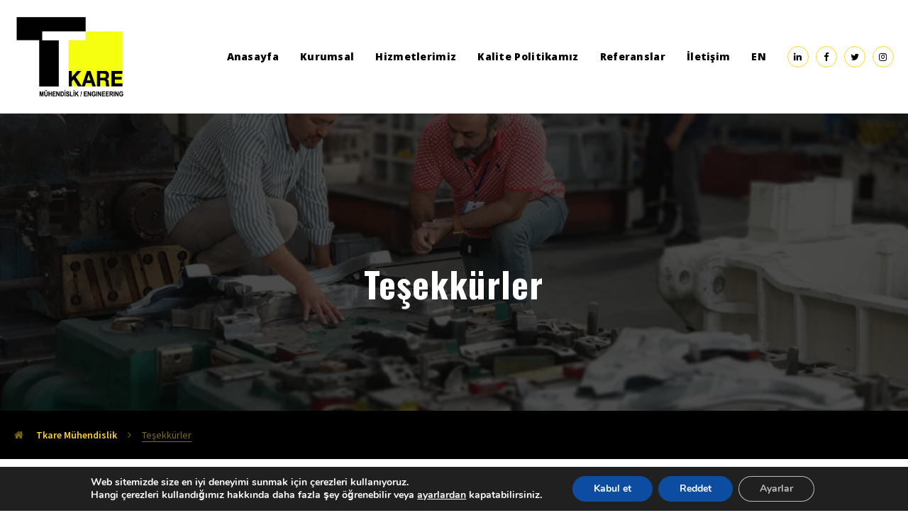

--- FILE ---
content_type: text/html; charset=UTF-8
request_url: https://tkare.com/tesekkurler/
body_size: 18186
content:
<!DOCTYPE html>
<html lang="tr-TR" class="no-js no-svg">
<head>
<meta charset="UTF-8">
<meta name="viewport" content="width=device-width, initial-scale=1, user-scalable=no, maximum-scale=1.0">
<meta name="facebook-domain-verification" content="vz2csqgeuw70wx59kwdzbruln0ztbl" />
<link rel="profile" href="https://gmpg.org/xfn/11">
<title>Teşekkürler | Tkare Mühendislik</title>
<meta name='robots' content='max-image-preview:large' />
<script type='application/javascript'  id='pys-version-script'>console.log('PixelYourSite Free version 9.7.2');</script>
<link rel='dns-prefetch' href='//fonts.googleapis.com' />
<link rel='dns-prefetch' href='//s.w.org' />
<link rel="alternate" type="application/rss+xml" title="Tkare Mühendislik &raquo; beslemesi" href="https://tkare.com/feed/" />
<link rel="alternate" type="application/rss+xml" title="Tkare Mühendislik &raquo; yorum beslemesi" href="https://tkare.com/comments/feed/" />
<link rel='stylesheet' id='contact-form-7-css'  href='https://tkare.com/wp-content/plugins/contact-form-7/includes/css/styles.css' type='text/css' media='all' />
<link rel='stylesheet' id='rs-plugin-settings-css'  href='https://tkare.com/wp-content/plugins/revslider/public/assets/css/rs6.css' type='text/css' media='all' />
<style id='rs-plugin-settings-inline-css' type='text/css'>
#rs-demo-id {}
</style>
<link rel='stylesheet' id='simple-image-popup-css'  href='https://tkare.com/wp-content/plugins/simple-image-popup//css/simple-image-popup.css' type='text/css' media='all' />
<link rel='stylesheet' id='wpcf7-redirect-script-frontend-css'  href='https://tkare.com/wp-content/plugins/wpcf7-redirect/build/css/wpcf7-redirect-frontend.min.css' type='text/css' media='all' />
<link rel='stylesheet' id='piwo-main-stylesheet-css'  href='https://tkare.com/wp-content/themes/piwo/assets/css/app.css' type='text/css' media='all' />
<style id='piwo-main-stylesheet-inline-css' type='text/css'>
.vc_custom_1601714797141{margin-bottom: 0px !important;border-top-width: 1px !important;border-top-color: #ffff01 !important;border-top-style: solid !important;}.vc_custom_1595678436971{border-top-width: 1px !important;padding-top: 20px !important;border-top-color: #000000 !important;border-top-style: solid !important;}
.btn.btn-solid.btn-dark { background: #000000; } .btn.btn-underline.btn-dark, .btn.btn-outline.btn-dark { color: #000000} .btn.btn-solid.btn-dark { color: #fff} .btn.btn-solid.btn-dark:after { background: #ffd425} .btn.btn-underline:after { border-color: #ffd425} .btn.btn-underline:hover .btn-text { color: #ffd425}.btn.btn-solid.btn-light, .woocommerce-mini-cart__buttons a.button.wc-forward { background: #fff; } .btn.btn-underline.btn-light, .btn.btn-outline.btn-light, .btn.btn-solid.btn-light:hover:before { color: #fff} .woocommerce-mini-cart__buttons a.button.wc-forward.checkout, .btn.btn-solid.btn-light, .btn.btn-solid.btn-light:hover { color: #464856} .btn.btn-solid.btn-light:after { background: #ffd425} .btn.btn-underline:after { border-color: #ffd425} .btn.btn-underline:hover .btn-text { color: #ffd425}.btn.btn-solid.btn-accent, .woocommerce-mini-cart__buttons a.button.wc-forward { background: #ffd425; } .btn.btn-underline.btn-accent, .btn.btn-outline.btn-accent { color: #ffd425} .btn.btn-solid.btn-accent, .woocommerce-mini-cart__buttons a.button.wc-forward.checkout { color: #fff} .btn.btn-solid.btn-accent:after { background: #3f3f3f} .btn.btn-underline:after { border-color: #3f3f3f} .btn.btn-underline:hover .btn-text { color: #3f3f3f}body, tfoot, thead, .wp-caption-text, cite, abbr, .nav-links .arrow .arrow-icon i, mark, input, textarea, select, .woocommerce.widget.widget_product_search button:before, .piwo-social-profiles.social-solid.color-light i, .piwo-shares.social-solid.color-light i { color: #000000} body .content p a:hover, body .text-link:hover { border-color: #000000} .vc_toggle.vc_toggle_default .vc_toggle_title .vc_toggle_icon:before, .vc_toggle.vc_toggle_default .vc_toggle_title .vc_toggle_icon:after, .vc_toggle.vc_toggle_default .vc_toggle_title .vc_toggle_icon, .piwo-blog-carousel .piwo-carousel-pagination span, .wpb_wrapper .vc_progress_bar .vc_single_bar .vc_bar, .cart-offcanvas-close:before, .cart-offcanvas-close:after, .cart-offcanvas-close > div, .cart-offcanvas .show-cart .list-product .remove-product .icon-close:before, .cart-offcanvas .show-cart .list-product .remove-product .icon-close:after, .woocommerce-order .woocommerce-notice, .team-member.team-style2 .position { background: #000000} .search-submit #zoom-icon path { fill: #000000 } .piwo-split-counter #border-circle { stroke: #000000}.blog-grid li.byline.post-cat-author:after, .wpb_wrapper .vc_progress_bar .vc_single_bar .vc_bar { background-color: #ffd425} .loader__figure, .loader__label { border-color: #ffd425 !important; color: #ffd425 !important; }body, .select2-dropdown, #add_payment_method #payment div.payment_box, .woocommerce-cart #payment div.payment_box, .woocommerce-checkout #payment div.payment_box, .cart-offcanvas .shopping-cart, .woocommerce ul.products li.product a.woocommerce-loop-product__link .loop-product-wrapper { background-color: ffffff; } .swiper-pagination-bullet { border: ffffff} #payment div.payment_box::before, #payment ul.payment_methods { border-bottom-color: ffffff !important} .woocommerce-info, .woocommerce-error, .woocommerce-message, pre, .cart-offcanvas .piwo-not-empty-cart, .cart-offcanvas .summation:after, .woocommerce .cart_totals, .woocommerce-checkout #order_review, .woocommerce-order .woocommerce-order-overview, .woocommerce-order-details table.shop_table { background: F5F5F5} .comments-area > .comment-list, .woocommerce table.shop_table td, .woocommerce form.checkout_coupon, .woocommerce form.login, .woocommerce form.register, .woocommerce #reviews #comments ol.commentlist li .comment-text, #wp-calendar tbody tr, #comments .pingback { border-color: DDDDDD} .comment-list .border-list, .comments-area > .comment-list .comment-list .comment-author-avatar:first-of-type:before, #wp-calendar thead, .select2-container--default .select2-results__option[aria-selected=true], #add_payment_method #payment, .woocommerce-cart #payment { background: DDDDDD}.scroll-up, .scroll-up i, .scroll-up > span, .scroll-up.show-arrow:hover { color: #fff; }.single-post-sidebar .widget-title:after, .shop-sidebar .widget-title:after, .single-portfolio .single-portfolio-header h2:after, .piwo-pricing-table .desc li:before, body .piwo-highlight, .portfolio-text h3.header-outline:after, .piwo-portfolio-item.text-below.hover3 .image-wrapper:after, .woocommerce-mini-cart__buttons a.button.wc-forward:after, .piwo-carousel-container .swiper-pagination-bullet-active, .piwo-split-slider-container .split-slider-btn a:after, .piwo-split-container .split-btn a:after, body .piwo-highlight.highlight-accent, .scroll-up, .piwo-carousel-pagination .swiper-pagination-bullet-active, .single-post-comments:before, .single-portfolio .single-portfolio-subtitle:after, ul.element-list-table li:before, .woocommerce-store-notice, p.demo_store, .woocommerce-info, .woocommerce-error, .woocommerce-message, .woocommerce.widget .woocommerce-mini-cart__buttons .btn:last-of-type a, .loop-product-btn .btn.btn-woo, .single-product.woocommerce .single_add_to_cart_button, .cart-offcanvas .piwo-not-empty-cart span, .cart-offcanvas .summation .btn-cart a:last-of-type, .woocommerce-cart .wc-proceed-to-checkout a.checkout-button, [type="radio"]:checked + label:after, [type="radio"]:not(:checked) + label:after, [type="checkbox"]:checked + span:before, #place_order.btn-woo, .logged-in .addresses .title a, .logged-in .woocommerce-MyAccount-content .woocommerce-address-fields .btn-woo, .logged-in .woocommerce-MyAccount-content .edit-account .btn-woo, .woocommerce-checkout form.woocommerce-form-login .form-row:not(.form-row-first):not(.form-row-last) .btn.btn-woo, .woocommerce-ResetPassword .btn.btn-woo, .woocommerce-account:not(.logged-in) .btn.btn-woo, .loop-product-btn .btn.btn-woo, #wp-calendar tbody td a, li.byline.post-cat-author:after, .vc-bg-lines > div:first-child:before, .vc-bg-lines > div:last-child:before, .vc-bg-lines > div:first-child:after, .vc-bg-lines > div:last-child:after, body.piwo-nav-left .fixed-cart { background: #ffd425; } .piwo-pricing-table .price, .piwo-hover-text:hover, .widget_archive li a:hover, .widget_categories li a:hover, body .dropcap.dropcap-accent, .piwo-split-counter .border-counter:before, .piwo-split-counter .border-counter:after, .single-post-sidebar .widget_recent_entries li:hover a, .single-post-sidebar .widget_rss li:hover a, .single-post-sidebar .widget_pages li:hover a, .shop-sidebar .widget_recent_entries li:hover a, .shop-sidebar .widget_rss li:hover a, .shop-sidebar .widget_pages li:hover a, .single-post-sidebar .widget_recent_comments li a:hover, .shop-sidebar .widget_recent_comments li a:hover, body .content p a:hover, body .text-link:hover, body .wpb_text_column p a:hover, body .team-member .desc p a:hover, body .attr-content p a:hover, body .piwo-nav-footer > .item-footer-wrapper a:hover, .woocommerce-MyAccount-navigation li.is-active, mark, .woocommerce .star-rating, .woocommerce span.onsale, .logged-in .woocommerce-MyAccount-navigation li.is-active, #wp-calendar tbody #today, .piwo-heading .heading-intro-text, .cart-offcanvas .piwo-empty-cart .empty-cart-link { color: #ffd425 } .piwo-hover-text:before, .piwo-hover-text:after, .woocommerce .woocommerce-pagination .page-numbers li:hover, .wpb-js-composer .vc_tta.vc_general .vc_tta-panel, body .content p a:after, body .text-link:after, body .wpb_text_column p a:after, body .team-member .desc p a:after, body .attr-content p a:after, .blog:not(.blog-grid) .sticky-post .post-meta:before, .blog-grid .sticky-post:before, .woocommerce.widget .woocommerce-mini-cart__buttons .btn:last-of-type a, [type="radio"]:checked + label:before, [type="checkbox"]:checked + span:before { border-color: #ffd425} .woocommerce .widget-area .cat-item a:before, .woocommerce .widget-area .cat-item a:after, .woocommerce .widget-area .wc-layered-nav-term a:before, .woocommerce .widget-area .wc-layered-nav-term a:after, .widget_nav_menu li a:after, .widget_meta a:after, .piwo-nav-footer > .item-footer-wrapper a:after, #wp-calendar thead { border-bottom-color: #ffd425 !important} body blockquote:before { content: url('[data-uri]') !important } .piwo-nav .dropdown > li > a:after, .piwo-nav .dropdown > li > a:before, .piwo-nav .dropdown > li.current-menu-item > a:after, .piwo-nav .dropdown > li.current-menu-item > a:before, .piwo-experimental .swiper-slide:first-of-type.swiper-slide-active .swiper-slide-inner:before, .piwo-experimental .swiper-slide:last-of-type.swiper-slide-active .swiper-slide-inner:before, .experimental2-wrapper > div .inner:before, .blog-list .post-header .post-images:before, .blog-list .post-header .piwo-post-video:before, .single-post .post-images:before {border-color: #ffd425} .icon-cart:hover path { fill: #ffd425 !important}.woocommerce .widget_price_filter .ui-slider .ui-slider-range, .woocommerce .widget_price_filter .ui-slider .ui-slider-handle { background: #000000; }.piwo-nav:not(.fixed-nav) .menu-item-has-children .sub-menu, body.piwo-nav-left .piwo-left-inner .sub-menu, .piwo-nav .menu-item-object-piwo_mega_menu .sub-menu { background: #fff; } .piwo-nav:not(.fixed-nav) .nav-items .menu-item .sub-menu li a, body.piwo-nav-left .piwo-left-inner .sub-menu, .piwo-nav .menu-item-object-piwo_mega_menu .sub-menu, .piwo-nav:not(.fixed-nav) .nav-additional .sub-menu a { color: #000000 !important; } .nav-dark-text .menu-item-has-children .sub-menu { border-color: #000000 !important; } .piwo-nav:not(.fixed-nav) .nav-items a, .piwo-nav:not(.fixed-nav) .nav-additional a, .nav-logo h1, body .logo h1, .piwo-left-inner, .piwo-nav .additional-bar, .piwo-nav:not(.fixed-nav) .fa-search { color: #000000; } .piwo-nav:not(.fixed-nav) .icon-cart path, .piwo-left-inner .icon-cart path { fill: #000000; } .piwo-nav:not(.fixed-nav) .piwo-nav-burger span { background: #000000} .additional-bar { border-bottom-color: rgba(0,0,0,0);}.piwo-nav-overlay { color: #333} .piwo-nav-overlay .piwo-overlay { background: #fff; }.piwo-nav .nav, .piwo-left-inner { height: 160px; } .nav-solid.nav-top ~ .page-wrapper, .piwo-fullscreen-links-inner { padding-top: 160px; } .piwo-nav:not(.fixed-nav) .nav > div.logo .static-logo img { padding: 20px 0; } .piwo-nav.fixed-nav .nav > div.logo .static-logo img { padding: 20px 0; }.team-member.team-style1.team-img-top .team-info { padding: 20px 0px; } .sola-cek img{ margin-left:-25px; } .scroll-up, .scroll-up i, .scroll-up > span, .scroll-up.show-arrow:hover { color: #000; } .piwo-menu .open-dropdown { position: absolute; right: 0; background: #ffe500; height: 40px; width: 40px; top: 50%; line-height: 40px; -webkit-transform: translateY(-50%); transform: translateY(-50%); text-align: center; font-weight: 900; font-size: 24px; color: rgba(0, 0, 0, 0.8); } .nav-social-profiles li.profile a { display: inline-block; width: 30px; text-align: center; position: relative; font-size: 13px; height: 30px; border-radius: 50%; -webkit-transition: background .3s; transition: background .3s; border: 1px solid #ffd425; } .bg-lines-separator { color: #ffff01!important; } /* width */ ::-webkit-scrollbar { width: 8px; } /* Track */ ::-webkit-scrollbar-track { box-shadow: inset 1px 1px 1px yellow; border-radius: 2px; } /* Handle */ ::-webkit-scrollbar-thumb { background: #ffd425; border-radius: 10px; } body.piwo-nav-left .piwo-left-inner .desktop-menu li { padding: 3px 40px; } .page-id-6638 .piwo-load-more-wrapper { display: none; } .piwo-nav .additional-bar.left .additional-bar-inner li{list-style-type:none; display:inline-block; font-weight:400;} .single-portfolio-header h4{ color:#c10e0e;} .portfolio-text li a {display:none;} @media only screen and (max-width: 600px) { .piwo-nav .additional-bar .additional-bar-inner span{ font-size:18px; margin:0; padding:5px 0 0 15px; border-bottom:none !important;} } /* Tooltip container */ .tooltip { position: relative; display: inline-block; border-bottom: 1px solid black; /* If you want dots under the hoverable text */ } /* Tooltip text */ .tooltip .tooltiptext { visibility: hidden; width: 170px; background-color: #555; color: #fff; text-align: center; padding: 5px 5px; border-radius: 6px; /* Position the tooltip text */ position: absolute; z-index: 1; bottom: 125%; left: 50%; margin-left: -60px; /* Fade in tooltip */ opacity: 0; transition: opacity 0.3s; } /* Tooltip arrow */ .tooltip .tooltiptext::after { content: ""; position: absolute; top: 100%; left: 50%; margin-left: -5px; border-width: 5px; border-style: solid; border-color: #555 transparent transparent transparent; } /* Show the tooltip text when you mouse over the tooltip container */ .tooltip:hover .tooltiptext { visibility: visible; opacity: 1; } .post-author{display:none;} .intro-post-cat-tags{display:none !important;} .form-style div.wpcf7-mail-sent-ok { background: #00000069; } .prev-next-portfolio{display:none;} .blog-carousel .swiper-slide{background:#fff;} .post-meta .post-cat-meta li:last-of-type{display:none;} .wpb_revslider_element{margin-bottom:0 !important;} .piwo-portfolio-carousel.swiper-container .piwo-portfolio-item.text-on-hover.hover1 .portfolio-text{left:0; top: 0; right:0; bottom: 0; border: 1px solid; color: inherit;} .single-portfolio .single-gallery-attributes .attr-wrapper{display:none;} #cookie-law-info-bar{font-size: 9px !important;} .transition-overlay { position: fixed; top: 0; left: 0; right: 0; bottom: 0; background: rgba(255,255,1,0); z-index: 99999; } .piwo-nav-overlay .piwo-menu-content .menu li .link-wrapper { padding: 5px 50px 5px 0; } .piwo-nav .menu-item-has-children .sub-menu, .piwo-nav .menu-item-object-piwo_mega_menu .sub-menu { top: 80%; } .parallax-header-decoration { display: none; } .wpb_image_grid .wpb_image_grid_ul img { margin-right: 15px; margin-bottom:15px; } .piwo-nav .dropdown > li > a:after { border-bottom: 5px solid #ffd425; transform-origin: top; } .piwo-input input.wpcf7-not-valid, .piwo-input textarea.wpcf7-not-valid { border-bottom-color: #ea0e41 !important; } .wpcf7-form-control .wpcf7-quiz wpcf7-not-valid{ border-bottom-color: #ea0e41 !important; } #tarihce > .vc-bg-lines > div:nth-child(3) { color: #ffd425 !important; } .history h4 {font-size:20px;}
</style>
<link rel='stylesheet' id='js_composer_front-css'  href='https://tkare.com/wp-content/plugins/js_composer/assets/css/js_composer.min.css' type='text/css' media='all' />
<link rel='stylesheet' id='piwo-google-fonts-css'  href='//fonts.googleapis.com/css?family=Source+Sans+Pro:400%2C200%2C300%2C400%2C600%2C700%2C900%7COswald:700%7COpen+Sans:800%2C400%2C700%2C800&#038;subset=latin' type='text/css' media='all' />
<style id='piwo-google-fonts-inline-css' type='text/css'>
body, .piwo-fullscreen-links-list li .subtitle, .woocommerce table.shop_table th, .woocommerce .woocommerce-cart-form .coupon #coupon_code, .woocommerce table.shop_table td:not(.product-name), .woocommerce label{font-family:'Source Sans Pro',Arial, Helvetica, sans-serif;font-weight:400;font-style:normal;letter-spacing:0px;}h1,h2,h3,h4,h5,h6,.h1,.h2,.h3,.h4,.h5,.h6,.piwo-header,.woocommerce ul.products li.product .price, .woocommerce .button, .woocommerce .product-title, .woocommerce .product-name, .woocommerce .amount, .piwo-fullscreen-links-list .title, .btn, .woocommerce ul.cart_list li a, .woocommerce ul.product_list_widget li a, .piwo-counter .counter, .piwo_countdown-div, .piwo-process-box .bg-number, .piwo-heading .heading-intro-text, .subheading, .parallax-header-decoration{font-family:'Oswald',Arial, Helvetica, sans-serif;font-weight:700;font-style:normal;letter-spacing:1px;}.mobile-nav-overlay .mobile-menu-content,.piwo-nav a, .fixed-nav a, .additional-bar, .piwo-left-inner .nav{font-family:'Open Sans',Arial, Helvetica, sans-serif;font-weight:800;font-style:normal;letter-spacing:0.3px;}
</style>
<link rel='stylesheet' id='moove_gdpr_frontend-css'  href='https://tkare.com/wp-content/plugins/gdpr-cookie-compliance/dist/styles/gdpr-main.css' type='text/css' media='all' />
<style id='moove_gdpr_frontend-inline-css' type='text/css'>
#moove_gdpr_cookie_modal,#moove_gdpr_cookie_info_bar,.gdpr_cookie_settings_shortcode_content{font-family:Nunito,sans-serif}#moove_gdpr_save_popup_settings_button{background-color:#373737;color:#fff}#moove_gdpr_save_popup_settings_button:hover{background-color:#000}#moove_gdpr_cookie_info_bar .moove-gdpr-info-bar-container .moove-gdpr-info-bar-content a.mgbutton,#moove_gdpr_cookie_info_bar .moove-gdpr-info-bar-container .moove-gdpr-info-bar-content button.mgbutton{background-color:#0C4DA2}#moove_gdpr_cookie_modal .moove-gdpr-modal-content .moove-gdpr-modal-footer-content .moove-gdpr-button-holder a.mgbutton,#moove_gdpr_cookie_modal .moove-gdpr-modal-content .moove-gdpr-modal-footer-content .moove-gdpr-button-holder button.mgbutton,.gdpr_cookie_settings_shortcode_content .gdpr-shr-button.button-green{background-color:#0C4DA2;border-color:#0C4DA2}#moove_gdpr_cookie_modal .moove-gdpr-modal-content .moove-gdpr-modal-footer-content .moove-gdpr-button-holder a.mgbutton:hover,#moove_gdpr_cookie_modal .moove-gdpr-modal-content .moove-gdpr-modal-footer-content .moove-gdpr-button-holder button.mgbutton:hover,.gdpr_cookie_settings_shortcode_content .gdpr-shr-button.button-green:hover{background-color:#fff;color:#0C4DA2}#moove_gdpr_cookie_modal .moove-gdpr-modal-content .moove-gdpr-modal-close i,#moove_gdpr_cookie_modal .moove-gdpr-modal-content .moove-gdpr-modal-close span.gdpr-icon{background-color:#0C4DA2;border:1px solid #0C4DA2}#moove_gdpr_cookie_info_bar span.change-settings-button.focus-g,#moove_gdpr_cookie_info_bar span.change-settings-button:focus,#moove_gdpr_cookie_info_bar button.change-settings-button.focus-g,#moove_gdpr_cookie_info_bar button.change-settings-button:focus{-webkit-box-shadow:0 0 1px 3px #0C4DA2;-moz-box-shadow:0 0 1px 3px #0C4DA2;box-shadow:0 0 1px 3px #0C4DA2}#moove_gdpr_cookie_modal .moove-gdpr-modal-content .moove-gdpr-modal-close i:hover,#moove_gdpr_cookie_modal .moove-gdpr-modal-content .moove-gdpr-modal-close span.gdpr-icon:hover,#moove_gdpr_cookie_info_bar span[data-href]>u.change-settings-button{color:#0C4DA2}#moove_gdpr_cookie_modal .moove-gdpr-modal-content .moove-gdpr-modal-left-content #moove-gdpr-menu li.menu-item-selected a span.gdpr-icon,#moove_gdpr_cookie_modal .moove-gdpr-modal-content .moove-gdpr-modal-left-content #moove-gdpr-menu li.menu-item-selected button span.gdpr-icon{color:inherit}#moove_gdpr_cookie_modal .moove-gdpr-modal-content .moove-gdpr-modal-left-content #moove-gdpr-menu li a span.gdpr-icon,#moove_gdpr_cookie_modal .moove-gdpr-modal-content .moove-gdpr-modal-left-content #moove-gdpr-menu li button span.gdpr-icon{color:inherit}#moove_gdpr_cookie_modal .gdpr-acc-link{line-height:0;font-size:0;color:transparent;position:absolute}#moove_gdpr_cookie_modal .moove-gdpr-modal-content .moove-gdpr-modal-close:hover i,#moove_gdpr_cookie_modal .moove-gdpr-modal-content .moove-gdpr-modal-left-content #moove-gdpr-menu li a,#moove_gdpr_cookie_modal .moove-gdpr-modal-content .moove-gdpr-modal-left-content #moove-gdpr-menu li button,#moove_gdpr_cookie_modal .moove-gdpr-modal-content .moove-gdpr-modal-left-content #moove-gdpr-menu li button i,#moove_gdpr_cookie_modal .moove-gdpr-modal-content .moove-gdpr-modal-left-content #moove-gdpr-menu li a i,#moove_gdpr_cookie_modal .moove-gdpr-modal-content .moove-gdpr-tab-main .moove-gdpr-tab-main-content a:hover,#moove_gdpr_cookie_info_bar.moove-gdpr-dark-scheme .moove-gdpr-info-bar-container .moove-gdpr-info-bar-content a.mgbutton:hover,#moove_gdpr_cookie_info_bar.moove-gdpr-dark-scheme .moove-gdpr-info-bar-container .moove-gdpr-info-bar-content button.mgbutton:hover,#moove_gdpr_cookie_info_bar.moove-gdpr-dark-scheme .moove-gdpr-info-bar-container .moove-gdpr-info-bar-content a:hover,#moove_gdpr_cookie_info_bar.moove-gdpr-dark-scheme .moove-gdpr-info-bar-container .moove-gdpr-info-bar-content button:hover,#moove_gdpr_cookie_info_bar.moove-gdpr-dark-scheme .moove-gdpr-info-bar-container .moove-gdpr-info-bar-content span.change-settings-button:hover,#moove_gdpr_cookie_info_bar.moove-gdpr-dark-scheme .moove-gdpr-info-bar-container .moove-gdpr-info-bar-content button.change-settings-button:hover,#moove_gdpr_cookie_info_bar.moove-gdpr-dark-scheme .moove-gdpr-info-bar-container .moove-gdpr-info-bar-content u.change-settings-button:hover,#moove_gdpr_cookie_info_bar span[data-href]>u.change-settings-button,#moove_gdpr_cookie_info_bar.moove-gdpr-dark-scheme .moove-gdpr-info-bar-container .moove-gdpr-info-bar-content a.mgbutton.focus-g,#moove_gdpr_cookie_info_bar.moove-gdpr-dark-scheme .moove-gdpr-info-bar-container .moove-gdpr-info-bar-content button.mgbutton.focus-g,#moove_gdpr_cookie_info_bar.moove-gdpr-dark-scheme .moove-gdpr-info-bar-container .moove-gdpr-info-bar-content a.focus-g,#moove_gdpr_cookie_info_bar.moove-gdpr-dark-scheme .moove-gdpr-info-bar-container .moove-gdpr-info-bar-content button.focus-g,#moove_gdpr_cookie_info_bar.moove-gdpr-dark-scheme .moove-gdpr-info-bar-container .moove-gdpr-info-bar-content a.mgbutton:focus,#moove_gdpr_cookie_info_bar.moove-gdpr-dark-scheme .moove-gdpr-info-bar-container .moove-gdpr-info-bar-content button.mgbutton:focus,#moove_gdpr_cookie_info_bar.moove-gdpr-dark-scheme .moove-gdpr-info-bar-container .moove-gdpr-info-bar-content a:focus,#moove_gdpr_cookie_info_bar.moove-gdpr-dark-scheme .moove-gdpr-info-bar-container .moove-gdpr-info-bar-content button:focus,#moove_gdpr_cookie_info_bar.moove-gdpr-dark-scheme .moove-gdpr-info-bar-container .moove-gdpr-info-bar-content span.change-settings-button.focus-g,span.change-settings-button:focus,button.change-settings-button.focus-g,button.change-settings-button:focus,#moove_gdpr_cookie_info_bar.moove-gdpr-dark-scheme .moove-gdpr-info-bar-container .moove-gdpr-info-bar-content u.change-settings-button.focus-g,#moove_gdpr_cookie_info_bar.moove-gdpr-dark-scheme .moove-gdpr-info-bar-container .moove-gdpr-info-bar-content u.change-settings-button:focus{color:#0C4DA2}#moove_gdpr_cookie_modal.gdpr_lightbox-hide{display:none}
</style>
<script type='text/javascript' src='https://tkare.com/wp-includes/js/jquery/jquery.min.js' id='jquery-core-js'></script>
<script type='text/javascript' src='https://tkare.com/wp-includes/js/jquery/jquery-migrate.min.js' id='jquery-migrate-js'></script>
<script type='text/javascript' src='https://tkare.com/wp-content/plugins/revslider/public/assets/js/rbtools.min.js' id='tp-tools-js'></script>
<script type='text/javascript' src='https://tkare.com/wp-content/plugins/revslider/public/assets/js/rs6.min.js' id='revmin-js'></script>
<script type='text/javascript' src='https://tkare.com/wp-content/plugins/pixelyoursite/dist/scripts/jquery.bind-first-0.2.3.min.js' id='jquery-bind-first-js'></script>
<script type='text/javascript' src='https://tkare.com/wp-content/plugins/pixelyoursite/dist/scripts/js.cookie-2.1.3.min.js' id='js-cookie-pys-js'></script>
<script type='text/javascript' id='pys-js-extra'>
/* <![CDATA[ */
var pysOptions = {"staticEvents":{"facebook":{"init_event":[{"delay":0,"type":"static","name":"PageView","pixelIds":["913473933555656"],"eventID":"f20f14eb-4f36-4fc4-ac8b-a78eae264d96","params":{"page_title":"Te\u015fekk\u00fcrler","post_type":"page","post_id":1787,"plugin":"PixelYourSite","user_role":"guest","event_url":"tkare.com\/tesekkurler\/"},"e_id":"init_event","ids":[],"hasTimeWindow":false,"timeWindow":0,"woo_order":"","edd_order":""}]}},"dynamicEvents":[],"triggerEvents":[],"triggerEventTypes":[],"facebook":{"pixelIds":["913473933555656"],"advancedMatching":[],"advancedMatchingEnabled":false,"removeMetadata":false,"contentParams":{"post_type":"page","post_id":1787,"content_name":"Te\u015fekk\u00fcrler"},"commentEventEnabled":true,"wooVariableAsSimple":false,"downloadEnabled":true,"formEventEnabled":true,"serverApiEnabled":false,"wooCRSendFromServer":false,"send_external_id":null},"ga":{"trackingIds":["G-XW085RQZZB"],"commentEventEnabled":true,"downloadEnabled":true,"formEventEnabled":true,"crossDomainEnabled":false,"crossDomainAcceptIncoming":false,"crossDomainDomains":[],"isDebugEnabled":[],"serverContainerUrls":{"G-XW085RQZZB":{"enable_server_container":"","server_container_url":"","transport_url":""}},"additionalConfig":{"G-XW085RQZZB":{"first_party_collection":true}},"disableAdvertisingFeatures":false,"disableAdvertisingPersonalization":false,"wooVariableAsSimple":true,"custom_page_view_event":false},"debug":"","siteUrl":"https:\/\/tkare.com","ajaxUrl":"https:\/\/tkare.com\/wp-admin\/admin-ajax.php","ajax_event":"b53f723dc8","enable_remove_download_url_param":"1","cookie_duration":"7","last_visit_duration":"60","enable_success_send_form":"","ajaxForServerEvent":"1","ajaxForServerStaticEvent":"1","send_external_id":"1","external_id_expire":"180","google_consent_mode":"1","gdpr":{"ajax_enabled":false,"all_disabled_by_api":false,"facebook_disabled_by_api":false,"analytics_disabled_by_api":false,"google_ads_disabled_by_api":false,"pinterest_disabled_by_api":false,"bing_disabled_by_api":false,"externalID_disabled_by_api":false,"facebook_prior_consent_enabled":true,"analytics_prior_consent_enabled":true,"google_ads_prior_consent_enabled":null,"pinterest_prior_consent_enabled":true,"bing_prior_consent_enabled":true,"cookiebot_integration_enabled":false,"cookiebot_facebook_consent_category":"marketing","cookiebot_analytics_consent_category":"statistics","cookiebot_tiktok_consent_category":"marketing","cookiebot_google_ads_consent_category":null,"cookiebot_pinterest_consent_category":"marketing","cookiebot_bing_consent_category":"marketing","consent_magic_integration_enabled":false,"real_cookie_banner_integration_enabled":false,"cookie_notice_integration_enabled":false,"cookie_law_info_integration_enabled":false,"analytics_storage":{"enabled":true,"value":"granted","filter":false},"ad_storage":{"enabled":true,"value":"granted","filter":false},"ad_user_data":{"enabled":true,"value":"granted","filter":false},"ad_personalization":{"enabled":true,"value":"granted","filter":false}},"cookie":{"disabled_all_cookie":false,"disabled_start_session_cookie":false,"disabled_advanced_form_data_cookie":false,"disabled_landing_page_cookie":false,"disabled_first_visit_cookie":false,"disabled_trafficsource_cookie":false,"disabled_utmTerms_cookie":false,"disabled_utmId_cookie":false},"tracking_analytics":{"TrafficSource":"direct","TrafficLanding":"undefined","TrafficUtms":[],"TrafficUtmsId":[]},"woo":{"enabled":false},"edd":{"enabled":false}};
/* ]]> */
</script>
<script type='text/javascript' src='https://tkare.com/wp-content/plugins/pixelyoursite/dist/scripts/public.js' id='pys-js'></script>
<link rel="https://api.w.org/" href="https://tkare.com/wp-json/" /><link rel="alternate" type="application/json" href="https://tkare.com/wp-json/wp/v2/pages/1787" /><link rel="EditURI" type="application/rsd+xml" title="RSD" href="https://tkare.com/xmlrpc.php?rsd" />
<link rel="wlwmanifest" type="application/wlwmanifest+xml" href="https://tkare.com/wp-includes/wlwmanifest.xml" /> 
<link rel='shortlink' href='https://tkare.com/?p=1787' />
<link rel="alternate" type="application/json+oembed" href="https://tkare.com/wp-json/oembed/1.0/embed?url=https%3A%2F%2Ftkare.com%2Ftesekkurler%2F" />
<link rel="alternate" type="text/xml+oembed" href="https://tkare.com/wp-json/oembed/1.0/embed?url=https%3A%2F%2Ftkare.com%2Ftesekkurler%2F&#038;format=xml" />
<!-- SEO meta tags powered by SmartCrawl https://wpmudev.com/project/smartcrawl-wordpress-seo/ -->
<link rel="canonical" href="https://tkare.com/tesekkurler/" />
<meta name="description" content="Teşekkürler, mesajınız bize ulaştı." />
<script type="application/ld+json">{"@context":"https:\/\/schema.org","@graph":[{"@type":"Organization","@id":"https:\/\/tkare.com\/#schema-publishing-organization","url":"https:\/\/tkare.com","name":"Tkare M\u00fchendislik","logo":{"@type":"ImageObject","@id":"https:\/\/tkare.com\/#schema-organization-logo","url":"https:\/\/tkare.com\/wp-content\/uploads\/2020\/08\/TKare-Logo-01.jpg","height":60,"width":60}},{"@type":"WebSite","@id":"https:\/\/tkare.com\/#schema-website","url":"https:\/\/tkare.com","name":"Tkare M\u00fchendislik","encoding":"UTF-8","potentialAction":{"@type":"SearchAction","target":"https:\/\/tkare.com\/search\/{search_term_string}\/","query-input":"required name=search_term_string"},"image":{"@type":"ImageObject","@id":"https:\/\/tkare.com\/#schema-site-logo","url":"https:\/\/tkare.com\/wp-content\/uploads\/2020\/08\/TKare-Logo-01.jpg","height":423,"width":555}},{"@type":"BreadcrumbList","@id":"https:\/\/tkare.com\/tesekkurler?page&pagename=tesekkurler\/#breadcrumb","itemListElement":[{"@type":"ListItem","position":1,"name":"Home","item":"https:\/\/tkare.com"},{"@type":"ListItem","position":2,"name":"Te\u015fekk\u00fcrler"}]},{"@type":"Person","@id":"https:\/\/tkare.com\/author\/tkareadmin\/#schema-author","name":"Tkare M\u00fchendislik","url":"https:\/\/tkare.com\/author\/tkareadmin\/"},{"@type":"WebPage","@id":"https:\/\/tkare.com\/tesekkurler\/#schema-webpage","isPartOf":{"@id":"https:\/\/tkare.com\/#schema-website"},"publisher":{"@id":"https:\/\/tkare.com\/#schema-publishing-organization"},"url":"https:\/\/tkare.com\/tesekkurler\/","hasPart":[{"@type":"SiteNavigationElement","@id":"https:\/\/tkare.com\/tesekkurler\/#schema-nav-element-897","name":"","url":"https:\/\/tkare.com\/"},{"@type":"SiteNavigationElement","@id":"https:\/\/tkare.com\/tesekkurler\/#schema-nav-element-799","name":"Kurumsal","url":"#"},{"@type":"SiteNavigationElement","@id":"https:\/\/tkare.com\/tesekkurler\/#schema-nav-element-877","name":"","url":"https:\/\/tkare.com\/sirket-profili\/"},{"@type":"SiteNavigationElement","@id":"https:\/\/tkare.com\/tesekkurler\/#schema-nav-element-2024","name":"","url":"https:\/\/tkare.com\/tarihcemiz\/"},{"@type":"SiteNavigationElement","@id":"https:\/\/tkare.com\/tesekkurler\/#schema-nav-element-2208","name":"","url":"https:\/\/tkare.com\/partnerlerimiz\/"},{"@type":"SiteNavigationElement","@id":"https:\/\/tkare.com\/tesekkurler\/#schema-nav-element-2248","name":"","url":"https:\/\/tkare.com\/banka-bilgilerimiz\/"},{"@type":"SiteNavigationElement","@id":"https:\/\/tkare.com\/tesekkurler\/#schema-nav-element-876","name":"","url":"https:\/\/tkare.com\/sirket-haberleri\/"},{"@type":"SiteNavigationElement","@id":"https:\/\/tkare.com\/tesekkurler\/#schema-nav-element-875","name":"","url":"https:\/\/tkare.com\/basinda-tkare\/"},{"@type":"SiteNavigationElement","@id":"https:\/\/tkare.com\/tesekkurler\/#schema-nav-element-879","name":"","url":"https:\/\/tkare.com\/odullerimiz\/"},{"@type":"SiteNavigationElement","@id":"https:\/\/tkare.com\/tesekkurler\/#schema-nav-element-1141","name":"\u015eirket Tan\u0131t\u0131m Sunumu","url":"https:\/\/tkare.com\/wp-content\/uploads\/2024\/04\/TKARE-TANITIM_20240402.pdf"},{"@type":"SiteNavigationElement","@id":"https:\/\/tkare.com\/tesekkurler\/#schema-nav-element-883","name":"","url":"https:\/\/tkare.com\/hizmetlerimiz\/"},{"@type":"SiteNavigationElement","@id":"https:\/\/tkare.com\/tesekkurler\/#schema-nav-element-994","name":"","url":"https:\/\/tkare.com\/t-academy\/"},{"@type":"SiteNavigationElement","@id":"https:\/\/tkare.com\/tesekkurler\/#schema-nav-element-995","name":"","url":"https:\/\/tkare.com\/danismanlik\/"},{"@type":"SiteNavigationElement","@id":"https:\/\/tkare.com\/tesekkurler\/#schema-nav-element-998","name":"","url":"https:\/\/tkare.com\/tasarim-ve-muhendislik\/"},{"@type":"SiteNavigationElement","@id":"https:\/\/tkare.com\/tesekkurler\/#schema-nav-element-884","name":"","url":"https:\/\/tkare.com\/tasarim-ve-muhendislik\/urun-tasarimi\/"},{"@type":"SiteNavigationElement","@id":"https:\/\/tkare.com\/tesekkurler\/#schema-nav-element-885","name":"","url":"https:\/\/tkare.com\/tasarim-ve-muhendislik\/fizibilite\/"},{"@type":"SiteNavigationElement","@id":"https:\/\/tkare.com\/tesekkurler\/#schema-nav-element-1058","name":"","url":"https:\/\/tkare.com\/tasarim-ve-muhendislik\/simulasyon\/"},{"@type":"SiteNavigationElement","@id":"https:\/\/tkare.com\/tesekkurler\/#schema-nav-element-887","name":"","url":"https:\/\/tkare.com\/tasarim-ve-muhendislik\/3d-proses-metot-tasarimi\/"},{"@type":"SiteNavigationElement","@id":"https:\/\/tkare.com\/tesekkurler\/#schema-nav-element-1042","name":"","url":"https:\/\/tkare.com\/tasarim-ve-muhendislik\/3d-kalip-tasarimi\/"},{"@type":"SiteNavigationElement","@id":"https:\/\/tkare.com\/tesekkurler\/#schema-nav-element-1041","name":"","url":"https:\/\/tkare.com\/tasarim-ve-muhendislik\/2d-teknik-resim\/"},{"@type":"SiteNavigationElement","@id":"https:\/\/tkare.com\/tesekkurler\/#schema-nav-element-1040","name":"","url":"https:\/\/tkare.com\/tasarim-ve-muhendislik\/kinematik-analiz\/"},{"@type":"SiteNavigationElement","@id":"https:\/\/tkare.com\/tesekkurler\/#schema-nav-element-888","name":"","url":"https:\/\/tkare.com\/tasarim-ve-muhendislik\/makina-tasarimi\/"},{"@type":"SiteNavigationElement","@id":"https:\/\/tkare.com\/tesekkurler\/#schema-nav-element-1039","name":"","url":"https:\/\/tkare.com\/tasarim-ve-muhendislik\/aparat-fikstur-tasarimi\/"},{"@type":"SiteNavigationElement","@id":"https:\/\/tkare.com\/tesekkurler\/#schema-nav-element-889","name":"","url":"https:\/\/tkare.com\/tasarim-ve-muhendislik\/tersine-muhendislik\/"},{"@type":"SiteNavigationElement","@id":"https:\/\/tkare.com\/tesekkurler\/#schema-nav-element-1038","name":"","url":"https:\/\/tkare.com\/tasarim-ve-muhendislik\/endustriyel-tasarim\/"},{"@type":"SiteNavigationElement","@id":"https:\/\/tkare.com\/tesekkurler\/#schema-nav-element-1001","name":"","url":"https:\/\/tkare.com\/proje-yonetimi\/"},{"@type":"SiteNavigationElement","@id":"https:\/\/tkare.com\/tesekkurler\/#schema-nav-element-1020","name":"","url":"https:\/\/tkare.com\/distributorlukler\/"},{"@type":"SiteNavigationElement","@id":"https:\/\/tkare.com\/tesekkurler\/#schema-nav-element-890","name":"Pam-Stamp","url":"https:\/\/tkare.com\/pam-stamp\/"},{"@type":"SiteNavigationElement","@id":"https:\/\/tkare.com\/tesekkurler\/#schema-nav-element-891","name":"Expressus","url":"https:\/\/tkare.com\/expressus\/"},{"@type":"SiteNavigationElement","@id":"https:\/\/tkare.com\/tesekkurler\/#schema-nav-element-892","name":"","url":"https:\/\/tkare.com\/yazilim\/"},{"@type":"SiteNavigationElement","@id":"https:\/\/tkare.com\/tesekkurler\/#schema-nav-element-1019","name":"","url":"https:\/\/tkare.com\/paramet\/"},{"@type":"SiteNavigationElement","@id":"https:\/\/tkare.com\/tesekkurler\/#schema-nav-element-1018","name":"","url":"https:\/\/tkare.com\/musteriye-ozel-yazilimlar\/"},{"@type":"SiteNavigationElement","@id":"https:\/\/tkare.com\/tesekkurler\/#schema-nav-element-878","name":"","url":"https:\/\/tkare.com\/kalite-politikamiz\/"},{"@type":"SiteNavigationElement","@id":"https:\/\/tkare.com\/tesekkurler\/#schema-nav-element-880","name":"","url":"https:\/\/tkare.com\/referanslar\/"},{"@type":"SiteNavigationElement","@id":"https:\/\/tkare.com\/tesekkurler\/#schema-nav-element-882","name":"","url":"https:\/\/tkare.com\/iletisim\/"},{"@type":"SiteNavigationElement","@id":"https:\/\/tkare.com\/tesekkurler\/#schema-nav-element-1384-en","name":"Dil","url":"https:\/\/tkare.com\/en\/home\/"}]},{"@type":"Article","mainEntityOfPage":{"@id":"https:\/\/tkare.com\/tesekkurler\/#schema-webpage"},"author":{"@id":"https:\/\/tkare.com\/author\/tkareadmin\/#schema-author"},"publisher":{"@id":"https:\/\/tkare.com\/#schema-publishing-organization"},"dateModified":"2022-04-12T11:15:52","datePublished":"2022-04-12T10:48:13","headline":"Te\u015fekk\u00fcrler | Tkare M\u00fchendislik","description":"Te\u015fekk\u00fcrler, mesaj\u0131n\u0131z bize ula\u015ft\u0131.","name":"Te\u015fekk\u00fcrler","image":{"@type":"ImageObject","@id":"https:\/\/tkare.com\/tesekkurler\/#schema-article-image","url":"https:\/\/tkare.com\/wp-content\/uploads\/2022\/03\/WhatsApp-Image-2022-01-04-at-15.23.08.jpeg","height":777,"width":1600},"thumbnailUrl":"https:\/\/tkare.com\/wp-content\/uploads\/2022\/03\/WhatsApp-Image-2022-01-04-at-15.23.08.jpeg"}]}</script>
<meta property="og:type" content="article" />
<meta property="og:url" content="https://tkare.com/tesekkurler/" />
<meta property="og:title" content="Teşekkürler | Tkare Mühendislik" />
<meta property="og:description" content="Teşekkürler, mesajınız bize ulaştı." />
<meta property="og:image" content="https://tkare.com/wp-content/uploads/2022/03/WhatsApp-Image-2022-01-04-at-15.23.08.jpeg" />
<meta property="og:image:width" content="1600" />
<meta property="og:image:height" content="777" />
<meta property="article:published_time" content="2022-04-12T10:48:13" />
<meta property="article:author" content="Tkare Mühendislik" />
<meta name="twitter:card" content="summary_large_image" />
<meta name="twitter:site" content="TkareEngineer" />
<meta name="twitter:title" content="Teşekkürler | Tkare Mühendislik" />
<meta name="twitter:description" content="Teşekkürler, mesajınız bize ulaştı." />
<meta name="twitter:image" content="https://tkare.com/wp-content/uploads/2022/03/WhatsApp-Image-2022-01-04-at-15.23.08.jpeg" />
<!-- /SEO -->
<meta name="generator" content="Powered by WPBakery Page Builder - drag and drop page builder for WordPress."/>
<meta name="generator" content="Powered by Slider Revolution 6.2.2 - responsive, Mobile-Friendly Slider Plugin for WordPress with comfortable drag and drop interface." />
<script type="text/javascript">function setREVStartSize(e){			
			try {								
				var pw = document.getElementById(e.c).parentNode.offsetWidth,
					newh;
				pw = pw===0 || isNaN(pw) ? window.innerWidth : pw;
				e.tabw = e.tabw===undefined ? 0 : parseInt(e.tabw);
				e.thumbw = e.thumbw===undefined ? 0 : parseInt(e.thumbw);
				e.tabh = e.tabh===undefined ? 0 : parseInt(e.tabh);
				e.thumbh = e.thumbh===undefined ? 0 : parseInt(e.thumbh);
				e.tabhide = e.tabhide===undefined ? 0 : parseInt(e.tabhide);
				e.thumbhide = e.thumbhide===undefined ? 0 : parseInt(e.thumbhide);
				e.mh = e.mh===undefined || e.mh=="" || e.mh==="auto" ? 0 : parseInt(e.mh,0);		
				if(e.layout==="fullscreen" || e.l==="fullscreen") 						
					newh = Math.max(e.mh,window.innerHeight);				
				else{					
					e.gw = Array.isArray(e.gw) ? e.gw : [e.gw];
					for (var i in e.rl) if (e.gw[i]===undefined || e.gw[i]===0) e.gw[i] = e.gw[i-1];					
					e.gh = e.el===undefined || e.el==="" || (Array.isArray(e.el) && e.el.length==0)? e.gh : e.el;
					e.gh = Array.isArray(e.gh) ? e.gh : [e.gh];
					for (var i in e.rl) if (e.gh[i]===undefined || e.gh[i]===0) e.gh[i] = e.gh[i-1];
										
					var nl = new Array(e.rl.length),
						ix = 0,						
						sl;					
					e.tabw = e.tabhide>=pw ? 0 : e.tabw;
					e.thumbw = e.thumbhide>=pw ? 0 : e.thumbw;
					e.tabh = e.tabhide>=pw ? 0 : e.tabh;
					e.thumbh = e.thumbhide>=pw ? 0 : e.thumbh;					
					for (var i in e.rl) nl[i] = e.rl[i]<window.innerWidth ? 0 : e.rl[i];
					sl = nl[0];									
					for (var i in nl) if (sl>nl[i] && nl[i]>0) { sl = nl[i]; ix=i;}															
					var m = pw>(e.gw[ix]+e.tabw+e.thumbw) ? 1 : (pw-(e.tabw+e.thumbw)) / (e.gw[ix]);					

					newh =  (e.type==="carousel" && e.justify==="true" ? e.gh[ix] : (e.gh[ix] * m)) + (e.tabh + e.thumbh);
				}			
				
				if(window.rs_init_css===undefined) window.rs_init_css = document.head.appendChild(document.createElement("style"));					
				document.getElementById(e.c).height = newh;
				window.rs_init_css.innerHTML += "#"+e.c+"_wrapper { height: "+newh+"px }";				
			} catch(e){
				console.log("Failure at Presize of Slider:" + e)
			}					   
		  };</script>
<style type="text/css" data-type="vc_shortcodes-custom-css">.vc_custom_1649749690547{padding-top: 80px !important;padding-bottom: 80px !important;}</style><noscript><style> .wpb_animate_when_almost_visible { opacity: 1; }</style></noscript><!-- Global site tag (gtag.js) - Google Analytics -->
<script async src="https://www.googletagmanager.com/gtag/js?id=UA-58480811-1"></script>
<script>
  window.dataLayer = window.dataLayer || [];
  function gtag(){dataLayer.push(arguments);}
  gtag('js', new Date());

  gtag('config', 'UA-58480811-1');
</script>
</head>

<body data-rsssl=1 class="page-template-default page page-id-1787 plugin-on wpb-js-composer js-comp-ver-6.2.0 vc_responsive" data-color="#000000">

<!--<div class="transition-overlay">

<div class="loader">
	<div class="loader__figure"></div>
	<p class="loader__label">Tkare Mühendislik</p>
</div>
</div>-->

	
<nav id="main-navbar-home" class="piwo-nav nav-top nav-right nav-dark-text nav-solid" style="background: #fff">

	

	<div class="row">
		<div class="medium-12 columns">
			<div class="nav">
				<div class="logo">
										<a href="https://tkare.com/" class="show-in-viewport">
						<figure class="static-logo">
							<img src="https://tkare.com/wp-content/uploads/2020/08/TKare-Logo-01.jpg" class="" alt="">
						</figure>
					</a>
									</div>
														<div class="main-nav nav-items"><ul id="top-menu" class="dropdown menu desktop-menu menu-main-menu show-for-large"><li id="menu-item-897" class="menu-item menu-item-type-post_type menu-item-object-page menu-item-home menu-item-897"><a href="https://tkare.com/">Anasayfa</a></li>
<li id="menu-item-799" class="menu-item menu-item-type-custom menu-item-object-custom menu-item-has-children menu-item-799"><a href="#">Kurumsal</a>
<ul  class="sub-menu">
	<li id="menu-item-877" class="menu-item menu-item-type-post_type menu-item-object-page menu-item-877"><a href="https://tkare.com/sirket-profili/">Şirket Profili</a></li>
	<li id="menu-item-2024" class="menu-item menu-item-type-post_type menu-item-object-page menu-item-2024"><a href="https://tkare.com/tarihcemiz/">Tarihçemiz</a></li>
	<li id="menu-item-2208" class="menu-item menu-item-type-post_type menu-item-object-page menu-item-2208"><a href="https://tkare.com/partnerlerimiz/">Partnerlerimiz</a></li>
	<li id="menu-item-2248" class="menu-item menu-item-type-post_type menu-item-object-page menu-item-2248"><a href="https://tkare.com/banka-bilgilerimiz/">Banka Bilgilerimiz</a></li>
	<li id="menu-item-876" class="menu-item menu-item-type-post_type menu-item-object-page menu-item-876"><a href="https://tkare.com/sirket-haberleri/">Şirket Haberleri</a></li>
	<li id="menu-item-875" class="menu-item menu-item-type-post_type menu-item-object-page menu-item-875"><a href="https://tkare.com/basinda-tkare/">Basında Tkare</a></li>
	<li id="menu-item-879" class="menu-item menu-item-type-post_type menu-item-object-page menu-item-879"><a href="https://tkare.com/odullerimiz/">Ödüllerimiz</a></li>
	<li id="menu-item-1141" class="menu-item menu-item-type-custom menu-item-object-custom menu-item-1141"><a target="_blank" href="https://tkare.com/wp-content/uploads/2024/04/TKARE-TANITIM_20240402.pdf">Şirket Tanıtım Sunumu</a></li>
</ul>
</li>
<li id="menu-item-883" class="menu-item menu-item-type-post_type menu-item-object-page menu-item-has-children menu-item-883"><a href="https://tkare.com/hizmetlerimiz/">Hizmetlerimiz</a>
<ul  class="sub-menu">
	<li id="menu-item-994" class="menu-item menu-item-type-post_type menu-item-object-page menu-item-994"><a href="https://tkare.com/t-academy/">T-Academy</a></li>
	<li id="menu-item-995" class="menu-item menu-item-type-post_type menu-item-object-page menu-item-995"><a href="https://tkare.com/danismanlik/">Danışmanlık</a></li>
	<li id="menu-item-998" class="menu-item menu-item-type-post_type menu-item-object-page menu-item-has-children menu-item-998"><a href="https://tkare.com/tasarim-ve-muhendislik/">Tasarım ve Mühendislik</a>
	<ul  class="sub-menu">
		<li id="menu-item-884" class="menu-item menu-item-type-post_type menu-item-object-page menu-item-884"><a href="https://tkare.com/tasarim-ve-muhendislik/urun-tasarimi/">Ürün Tasarımı</a></li>
		<li id="menu-item-885" class="menu-item menu-item-type-post_type menu-item-object-page menu-item-885"><a href="https://tkare.com/tasarim-ve-muhendislik/fizibilite/">Fizibilite</a></li>
		<li id="menu-item-1058" class="menu-item menu-item-type-post_type menu-item-object-page menu-item-1058"><a href="https://tkare.com/tasarim-ve-muhendislik/simulasyon/">Simülasyon</a></li>
		<li id="menu-item-887" class="menu-item menu-item-type-post_type menu-item-object-page menu-item-887"><a href="https://tkare.com/tasarim-ve-muhendislik/3d-proses-metot-tasarimi/">3D Proses / Metot Tasarımı</a></li>
		<li id="menu-item-1042" class="menu-item menu-item-type-post_type menu-item-object-page menu-item-1042"><a href="https://tkare.com/tasarim-ve-muhendislik/3d-kalip-tasarimi/">3D Kalıp Tasarımı</a></li>
		<li id="menu-item-1041" class="menu-item menu-item-type-post_type menu-item-object-page menu-item-1041"><a href="https://tkare.com/tasarim-ve-muhendislik/2d-teknik-resim/">2D Teknik Resim</a></li>
		<li id="menu-item-1040" class="menu-item menu-item-type-post_type menu-item-object-page menu-item-1040"><a href="https://tkare.com/tasarim-ve-muhendislik/kinematik-analiz/">Kinematik Analiz</a></li>
		<li id="menu-item-888" class="menu-item menu-item-type-post_type menu-item-object-page menu-item-888"><a href="https://tkare.com/tasarim-ve-muhendislik/makina-tasarimi/">Makina Tasarımı</a></li>
		<li id="menu-item-1039" class="menu-item menu-item-type-post_type menu-item-object-page menu-item-1039"><a href="https://tkare.com/tasarim-ve-muhendislik/aparat-fikstur-tasarimi/">Aparat / Fikstür Tasarımı</a></li>
		<li id="menu-item-889" class="menu-item menu-item-type-post_type menu-item-object-page menu-item-889"><a href="https://tkare.com/tasarim-ve-muhendislik/tersine-muhendislik/">Tersine Mühendislik</a></li>
		<li id="menu-item-1038" class="menu-item menu-item-type-post_type menu-item-object-page menu-item-1038"><a href="https://tkare.com/tasarim-ve-muhendislik/endustriyel-tasarim/">Endüstriyel Tasarım</a></li>
	</ul>
</li>
	<li id="menu-item-1001" class="menu-item menu-item-type-post_type menu-item-object-page menu-item-1001"><a href="https://tkare.com/proje-yonetimi/">Proje Yönetimi</a></li>
	<li id="menu-item-1020" class="menu-item menu-item-type-post_type menu-item-object-page menu-item-has-children menu-item-1020"><a href="https://tkare.com/distributorlukler/">Distribütörlükler</a>
	<ul  class="sub-menu">
		<li id="menu-item-890" class="menu-item menu-item-type-post_type menu-item-object-page menu-item-890"><a href="https://tkare.com/pam-stamp/">Pam-Stamp</a></li>
		<li id="menu-item-891" class="menu-item menu-item-type-post_type menu-item-object-page menu-item-891"><a href="https://tkare.com/expressus/">Expressus</a></li>
	</ul>
</li>
	<li id="menu-item-892" class="menu-item menu-item-type-post_type menu-item-object-page menu-item-has-children menu-item-892"><a href="https://tkare.com/yazilim/">Yazılım</a>
	<ul  class="sub-menu">
		<li id="menu-item-1019" class="menu-item menu-item-type-post_type menu-item-object-page menu-item-1019"><a href="https://tkare.com/paramet/">Paramet</a></li>
		<li id="menu-item-1018" class="menu-item menu-item-type-post_type menu-item-object-page menu-item-1018"><a href="https://tkare.com/musteriye-ozel-yazilimlar/">Müşteriye Özel Yazılımlar</a></li>
	</ul>
</li>
</ul>
</li>
<li id="menu-item-878" class="menu-item menu-item-type-post_type menu-item-object-page menu-item-878"><a href="https://tkare.com/kalite-politikamiz/">Kalite Politikamız</a></li>
<li id="menu-item-880" class="menu-item menu-item-type-post_type menu-item-object-page menu-item-880"><a href="https://tkare.com/referanslar/">Referanslar</a></li>
<li id="menu-item-882" class="menu-item menu-item-type-post_type menu-item-object-page menu-item-882"><a href="https://tkare.com/iletisim/">İletişim</a></li>
<li id="menu-item-1384-en" class="lang-item lang-item-14 lang-item-en no-translation lang-item-first menu-item menu-item-type-custom menu-item-object-custom menu-item-1384-en"><a href="https://tkare.com/en/home/" hreflang="en-GB" lang="en-GB">EN</a></li>
</ul></div>
													<div class="nav-additional">
					<ul class="desktop-menu">
													<li class="nav-social-profiles"><ul><li class="profile"><a href="https://www.linkedin.com/company/tkareengineering" target="_blank" data-color="#222da3"><i class="fa fa-linkedin"></i></a></li><li class="profile"><a href="https://www.facebook.com/TkareEngineer" target="_blank" data-color="#3b5998"><i class="fa fa-facebook"></i></a></li><li class="profile"><a href="https://twitter.com/TkareEngineer" target="_blank" data-color="#00b6f1"><i class="fa fa-twitter"></i></a></li><li class="profile"><a href="https://www.instagram.com/TkareEngineer" target="_blank" data-color="#dd7733"><i class="fa fa-instagram"></i></a></li></ul></li>												<!--<li><i class="open-overlay-search fa fa-search"></i></li>-->
																	</ul>
				</div>
				<div class="piwo-nav-burger hide-for-large">
					<span class="top"></span>
					<span class="center"></span>
					<span class="bottom"></span>
				</div>
			</div>
		</div>
	</div>
</nav>

<div class="piwo-body-overlay hide-for-large"></div>
<div class="piwo-nav-overlay hide-for-large">
	<div class="piwo-overlay"></div>
	<div class="piwo-menu-content">
		<div class="piwo-nav-burger close-burger">
			<span class="top"></span>
			<span class="center"></span>
			<span class="bottom"></span>
		</div>
		<div class="piwo-menu">
			<div class="languages show-for-large"><ul><li><a href="https://tkare.com/en/home/">en</a></li> <li class="lng-active"><a href="https://tkare.com/tesekkurler/">tr</a></li> </ul></div>								<div class="main-nav nav-items"><ul id="top-menu-overlay" class="dropdown menu hide-for-large"><li class="menu-item menu-item-type-post_type menu-item-object-page menu-item-home menu-item-897"><a href="https://tkare.com/" class="h3">Anasayfa</a></li>
<li class="menu-item menu-item-type-custom menu-item-object-custom menu-item-has-children menu-item-799"><a href="#" class="h3">Kurumsal</a>
<ul  class="sub-menu">
	<li class="menu-item menu-item-type-post_type menu-item-object-page menu-item-877"><a href="https://tkare.com/sirket-profili/" class="h3">Şirket Profili</a></li>
	<li class="menu-item menu-item-type-post_type menu-item-object-page menu-item-2024"><a href="https://tkare.com/tarihcemiz/" class="h3">Tarihçemiz</a></li>
	<li class="menu-item menu-item-type-post_type menu-item-object-page menu-item-2208"><a href="https://tkare.com/partnerlerimiz/" class="h3">Partnerlerimiz</a></li>
	<li class="menu-item menu-item-type-post_type menu-item-object-page menu-item-2248"><a href="https://tkare.com/banka-bilgilerimiz/" class="h3">Banka Bilgilerimiz</a></li>
	<li class="menu-item menu-item-type-post_type menu-item-object-page menu-item-876"><a href="https://tkare.com/sirket-haberleri/" class="h3">Şirket Haberleri</a></li>
	<li class="menu-item menu-item-type-post_type menu-item-object-page menu-item-875"><a href="https://tkare.com/basinda-tkare/" class="h3">Basında Tkare</a></li>
	<li class="menu-item menu-item-type-post_type menu-item-object-page menu-item-879"><a href="https://tkare.com/odullerimiz/" class="h3">Ödüllerimiz</a></li>
	<li class="menu-item menu-item-type-custom menu-item-object-custom menu-item-1141"><a target="_blank" href="https://tkare.com/wp-content/uploads/2024/04/TKARE-TANITIM_20240402.pdf" class="h3">Şirket Tanıtım Sunumu</a></li>
</ul>
</li>
<li class="menu-item menu-item-type-post_type menu-item-object-page menu-item-has-children menu-item-883"><a href="https://tkare.com/hizmetlerimiz/" class="h3">Hizmetlerimiz</a>
<ul  class="sub-menu">
	<li class="menu-item menu-item-type-post_type menu-item-object-page menu-item-994"><a href="https://tkare.com/t-academy/" class="h3">T-Academy</a></li>
	<li class="menu-item menu-item-type-post_type menu-item-object-page menu-item-995"><a href="https://tkare.com/danismanlik/" class="h3">Danışmanlık</a></li>
	<li class="menu-item menu-item-type-post_type menu-item-object-page menu-item-has-children menu-item-998"><a href="https://tkare.com/tasarim-ve-muhendislik/" class="h3">Tasarım ve Mühendislik</a>
	<ul  class="sub-menu">
		<li class="menu-item menu-item-type-post_type menu-item-object-page menu-item-884"><a href="https://tkare.com/tasarim-ve-muhendislik/urun-tasarimi/" class="h3">Ürün Tasarımı</a></li>
		<li class="menu-item menu-item-type-post_type menu-item-object-page menu-item-885"><a href="https://tkare.com/tasarim-ve-muhendislik/fizibilite/" class="h3">Fizibilite</a></li>
		<li class="menu-item menu-item-type-post_type menu-item-object-page menu-item-1058"><a href="https://tkare.com/tasarim-ve-muhendislik/simulasyon/" class="h3">Simülasyon</a></li>
		<li class="menu-item menu-item-type-post_type menu-item-object-page menu-item-887"><a href="https://tkare.com/tasarim-ve-muhendislik/3d-proses-metot-tasarimi/" class="h3">3D Proses / Metot Tasarımı</a></li>
		<li class="menu-item menu-item-type-post_type menu-item-object-page menu-item-1042"><a href="https://tkare.com/tasarim-ve-muhendislik/3d-kalip-tasarimi/" class="h3">3D Kalıp Tasarımı</a></li>
		<li class="menu-item menu-item-type-post_type menu-item-object-page menu-item-1041"><a href="https://tkare.com/tasarim-ve-muhendislik/2d-teknik-resim/" class="h3">2D Teknik Resim</a></li>
		<li class="menu-item menu-item-type-post_type menu-item-object-page menu-item-1040"><a href="https://tkare.com/tasarim-ve-muhendislik/kinematik-analiz/" class="h3">Kinematik Analiz</a></li>
		<li class="menu-item menu-item-type-post_type menu-item-object-page menu-item-888"><a href="https://tkare.com/tasarim-ve-muhendislik/makina-tasarimi/" class="h3">Makina Tasarımı</a></li>
		<li class="menu-item menu-item-type-post_type menu-item-object-page menu-item-1039"><a href="https://tkare.com/tasarim-ve-muhendislik/aparat-fikstur-tasarimi/" class="h3">Aparat / Fikstür Tasarımı</a></li>
		<li class="menu-item menu-item-type-post_type menu-item-object-page menu-item-889"><a href="https://tkare.com/tasarim-ve-muhendislik/tersine-muhendislik/" class="h3">Tersine Mühendislik</a></li>
		<li class="menu-item menu-item-type-post_type menu-item-object-page menu-item-1038"><a href="https://tkare.com/tasarim-ve-muhendislik/endustriyel-tasarim/" class="h3">Endüstriyel Tasarım</a></li>
	</ul>
</li>
	<li class="menu-item menu-item-type-post_type menu-item-object-page menu-item-1001"><a href="https://tkare.com/proje-yonetimi/" class="h3">Proje Yönetimi</a></li>
	<li class="menu-item menu-item-type-post_type menu-item-object-page menu-item-has-children menu-item-1020"><a href="https://tkare.com/distributorlukler/" class="h3">Distribütörlükler</a>
	<ul  class="sub-menu">
		<li class="menu-item menu-item-type-post_type menu-item-object-page menu-item-890"><a href="https://tkare.com/pam-stamp/" class="h3">Pam-Stamp</a></li>
		<li class="menu-item menu-item-type-post_type menu-item-object-page menu-item-891"><a href="https://tkare.com/expressus/" class="h3">Expressus</a></li>
	</ul>
</li>
	<li class="menu-item menu-item-type-post_type menu-item-object-page menu-item-has-children menu-item-892"><a href="https://tkare.com/yazilim/" class="h3">Yazılım</a>
	<ul  class="sub-menu">
		<li class="menu-item menu-item-type-post_type menu-item-object-page menu-item-1019"><a href="https://tkare.com/paramet/" class="h3">Paramet</a></li>
		<li class="menu-item menu-item-type-post_type menu-item-object-page menu-item-1018"><a href="https://tkare.com/musteriye-ozel-yazilimlar/" class="h3">Müşteriye Özel Yazılımlar</a></li>
	</ul>
</li>
</ul>
</li>
<li class="menu-item menu-item-type-post_type menu-item-object-page menu-item-878"><a href="https://tkare.com/kalite-politikamiz/" class="h3">Kalite Politikamız</a></li>
<li class="menu-item menu-item-type-post_type menu-item-object-page menu-item-880"><a href="https://tkare.com/referanslar/" class="h3">Referanslar</a></li>
<li class="menu-item menu-item-type-post_type menu-item-object-page menu-item-882"><a href="https://tkare.com/iletisim/" class="h3">İletişim</a></li>
<li class="lang-item lang-item-14 lang-item-en no-translation lang-item-first menu-item menu-item-type-custom menu-item-object-custom menu-item-1384-en"><a href="https://tkare.com/en/home/" hreflang="en-GB" lang="en-GB" class="h3">EN</a></li>
</ul></div>					</div>
		<div class="piwo-nav-footer">
										<ul class="show-for-large">
				<li class="nav-social-profiles"><ul><li class="profile"><a href="https://www.linkedin.com/company/tkareengineering" target="_blank" data-color="#222da3"><i class="fa fa-linkedin"></i></a></li><li class="profile"><a href="https://www.facebook.com/TkareEngineer" target="_blank" data-color="#3b5998"><i class="fa fa-facebook"></i></a></li><li class="profile"><a href="https://twitter.com/TkareEngineer" target="_blank" data-color="#00b6f1"><i class="fa fa-twitter"></i></a></li><li class="profile"><a href="https://www.instagram.com/TkareEngineer" target="_blank" data-color="#dd7733"><i class="fa fa-instagram"></i></a></li></ul></li>				</ul>
						<ul class="hide-for-large">
				<li class="nav-social-profiles"><ul><li class="profile"><a href="https://www.linkedin.com/company/tkareengineering" target="_blank" data-color="#222da3"><i class="fa fa-linkedin"></i></a></li><li class="profile"><a href="https://www.facebook.com/TkareEngineer" target="_blank" data-color="#3b5998"><i class="fa fa-facebook"></i></a></li><li class="profile"><a href="https://twitter.com/TkareEngineer" target="_blank" data-color="#00b6f1"><i class="fa fa-twitter"></i></a></li><li class="profile"><a href="https://www.instagram.com/TkareEngineer" target="_blank" data-color="#dd7733"><i class="fa fa-instagram"></i></a></li></ul></li>			</ul>
		</div>
	</div>
</div>
	
	<div class="page-wrapper">
		<div class="page-wrapper-inner">
<div class="post-intro-wrapper"><div class="row">
			<div class="single-post-content small-12 columns large-8">
				<div class="post-content-wrapper">
					<div class="post-header post-meta loaded-post" style="color: #fff"><header><h1 class="h2 post-title">Teşekkürler</h1></header></div>
			</div>
		</div>
	</div><span class="parallax-header-background" style="background-image: url(https://tkare.com/wp-content/uploads/2022/03/WhatsApp-Image-2022-01-04-at-15.23.08.jpeg);"></span><span class="parallax-header-decoration h2" data-title="Teşekkürler" style="color: #fff"><span>Teşekkürler</span></span><div class="intro-overlay" style="background: rgba(0,0,0,0.7)"></div></div><div class="piwo-breadcrumbs" style="background: #000000; color: #ffd425"><div class="row"><div class="small-12 columns"><div class="breadcrumbs"><div><a href="https://tkare.com"><i class="fa fa-home"></i> Tkare Mühendislik</a><i class="fa fa-angle-right"></i><span class="breadcrumbs-current">Teşekkürler</span></div><div class="piwo-breadcrumbs-results"><span class="piwo-results-count"></span></div></div></div></div></div>
<div class="classic page-bg-color  ">
	<div class="row">		<div class="small-12 columns small-centered blog-content">
			<div class=""><div class="vc_row wpb_row vc_row-fluid vc_custom_1649749690547"  data-overlay-color="" data-color="" data-gradient-colors="" data-gradient-orient="left-right" data-tooltip="" data-gradient-opacity="1"><div class="extended_bg"><div class="row-image-overlay"></div></div><div class="wpb_column vc_column_container vc_col-md-12"   data-gradient-colors="" data-gradient-orient="left-right" data-gradient-opacity="1" data-aos="" data-aos-delay="0" ><div class="vc_column-inner  " ><div class="wpb_wrapper">
	<div class="wpb_text_column wpb_content_element "  data-aos="" data-aos-delay="0">
		<div class="wpb_wrapper">
			<p>Teşekkürler, mesajınız bize ulaştı.</p>

		</div>
	</div>
</div></div></div></div></div>
		</div>
		<div class="small-12 columns small-centered blog-content">
					</div>
	</div></div>
			</div>
		</div>
			<div class="footer-row-wrapper">
				<div class="row">
					<div class="small-12 columns small-centered">
						<footer>
							<div class=""><div data-vc-full-width="true" data-vc-full-width-init="false" class="vc_row wpb_row vc_row-fluid vc_custom_1601714797141"  data-overlay-color="" data-color="" data-gradient-colors="" data-gradient-orient="left-right" data-tooltip="" data-gradient-opacity="1"><div class="extended_bg"><div class="row-image-overlay"></div></div><div class="wpb_column vc_column_container vc_col-md-12"   data-gradient-colors="" data-gradient-orient="left-right" data-gradient-opacity="1" data-aos="" data-aos-delay="0" ><div class="vc_column-inner  " ><div class="wpb_wrapper"><div class="piwo-cta id_169689fc2c0bf42067689795   animate-text piwo-cta-right">
				<div class="piwo-cta-text text-left" data-aos="fade" data-aos-delay="0">
					<h5>Karar verirken geleceği görmek önem taşır.</h5>
					
				</div>
				<div class="piwo-cta-btn text-right" data-aos="fade" data-aos-delay="100"><a href="https://tkare.com/iletisim/"  class="btn btn-md btn-dark btn-outline btn-rounded"  style="" data-btn-text="Bize Ulaşın">
				<span class="btn-text" >Bize Ulaşın&ensp;&rarr;</span>
				</a></div>
			</div><div class="custom-styles" data-styles=".id_169689fc2c0bf42067689795 .btn.btn-solid.custom:after { background-color: ; } .id_169689fc2c0bf42067689795 .btn.custom.btn-underline:hover .btn-text:after { border-color:  ; }"></div></div></div></div></div><div class="vc_row-full-width vc_clearfix"></div></div><div class=""><div data-vc-full-width="true" data-vc-full-width-init="false" class="vc_row wpb_row vc_row-fluid vc_custom_1595678436971"  data-overlay-color="#f2f2f2" data-color="" data-gradient-colors="" data-gradient-orient="left-right" data-tooltip="" data-gradient-opacity="1"><div class="extended_bg"><div class="row-image-overlay" style="background-color: #f2f2f2;"></div></div><div class="wpb_column vc_column_container vc_col-md-3"   data-gradient-colors="" data-gradient-orient="left-right" data-gradient-opacity="1" data-aos="" data-aos-delay="0" ><div class="vc_column-inner  " ><div class="wpb_wrapper"></div></div></div><div class="wpb_column vc_column_container vc_col-md-6"   data-gradient-colors="" data-gradient-orient="left-right" data-gradient-opacity="1" data-aos="" data-aos-delay="0" ><div class="vc_column-inner  " ><div class="wpb_wrapper">
	<div class="wpb_text_column wpb_content_element "  data-aos="" data-aos-delay="0">
		<div class="wpb_wrapper">
			<p style="text-align: center;"><a href="https://tkare.com/">Anasayfa</a> &#8211; <a href="https://tkare.com/sirket-profili/">Kurumsal</a> &#8211; <a href="https://tkare.com/hizmetlerimiz/">Hizmetlerimiz</a> &#8211; <a href="https://tkare.com/referanslar/">Referanslarımız</a> &#8211; <a href="https://tkare.com/iletisim/">İletişim</a> &#8211; <a href="https://tkare.com/aydinlatma-metni/">KVKK</a></p>

		</div>
	</div>
	<div class="vc_empty_space" >
		<span class="vc_empty_space_inner"></span>
		<div class="show-for-large"  style="height: 0px"></div>
		<div class="hide-for-large"  style="height: 20px"></div>	</div>

	<div class="wpb_text_column wpb_content_element "  data-aos="" data-aos-delay="0">
		<div class="wpb_wrapper">
			<p style="text-align: center;"><strong>ⓒ 2023 Tkare Mühendislik</strong></p>

		</div>
	</div>
</div></div></div><div class="wpb_column vc_column_container vc_col-md-3"   data-gradient-colors="" data-gradient-orient="left-right" data-gradient-opacity="1" data-aos="" data-aos-delay="0" ><div class="vc_column-inner  " ><div class="wpb_wrapper"><div  class="vc_wp_custommenu wpb_content_element"><div class="widget widget_nav_menu"><div class="menu-lng-container"><ul id="menu-lng" class="menu"><li id="menu-item-1345-en" class="lang-item lang-item-14 lang-item-en no-translation lang-item-first menu-item menu-item-type-custom menu-item-object-custom menu-item-1345-en"><a href="https://tkare.com/en/home/" hreflang="en-GB" lang="en-GB"><img src="[data-uri]" alt="EN" width="16" height="11" style="width: 16px; height: 11px;" /></a></li>
<li id="menu-item-1345-tr" class="lang-item lang-item-17 lang-item-tr current-lang menu-item menu-item-type-custom menu-item-object-custom menu-item-home menu-item-1345-tr"><a href="https://tkare.com/" hreflang="tr-TR" lang="tr-TR"><img src="[data-uri]" alt="TR" width="16" height="11" style="width: 16px; height: 11px;" /></a></li>
</ul></div></div></div></div></div></div></div><div class="vc_row-full-width vc_clearfix"></div></div>
						</footer>
					</div>
				</div>
			</div>
							<a id="scroll-up" class="scroll-up show-for-medium">
			<div class="arrow">
				<i class="fa fa-angle-up"></i>
				<span></span>
			</div>
		</a>
		

<div class="overlay-search">
	<div class="row">
		
<form method="get" class="search-form form-style piwo-form" action="https://tkare.com/">
	<div class="form-fieldset">
		<div class="piwo-input">
			<label for="search-form-69689fc2c5617">
				<span class="screen-reader-text">Search for:</span>
			</label>
			<input type="search" placeholder="Search for:" id="search-form-69689fc2c5617" class="search-field" value="" name="s" />
			<div class="form-submit">
				<button type="submit" class="search-submit"><i class="fa fa-search"></i></button>
			</div>
		</div>
	</div>
</form>
	</div>
</div>


  <!--copyscapeskip-->
  <aside id="moove_gdpr_cookie_info_bar" class="moove-gdpr-info-bar-hidden moove-gdpr-align-center moove-gdpr-dark-scheme gdpr_infobar_postion_bottom" aria-label="GDPR çerez şeridi" style="display: none;">
    <div class="moove-gdpr-info-bar-container">
      <div class="moove-gdpr-info-bar-content">
        
<div class="moove-gdpr-cookie-notice">
  <p>Web sitemizde size en iyi deneyimi sunmak için çerezleri kullanıyoruz.</p>
<p>Hangi çerezleri kullandığımız hakkında daha fazla şey öğrenebilir veya <button  data-href="#moove_gdpr_cookie_modal" class="change-settings-button">ayarlardan</button> kapatabilirsiniz.</p>
</div>
<!--  .moove-gdpr-cookie-notice -->        
<div class="moove-gdpr-button-holder">
		  <button class="mgbutton moove-gdpr-infobar-allow-all gdpr-fbo-0" aria-label="Kabul et" >Kabul et</button>
	  				<button class="mgbutton moove-gdpr-infobar-reject-btn gdpr-fbo-1 "  aria-label="Reddet">Reddet</button>
							<button class="mgbutton moove-gdpr-infobar-settings-btn change-settings-button gdpr-fbo-2" data-href="#moove_gdpr_cookie_modal" aria-label="Ayarlar">Ayarlar</button>
			</div>
<!--  .button-container -->      </div>
      <!-- moove-gdpr-info-bar-content -->
    </div>
    <!-- moove-gdpr-info-bar-container -->
  </aside>
  <!-- #moove_gdpr_cookie_info_bar -->
  <!--/copyscapeskip-->
<script type="text/html" id="wpb-modifications"></script><noscript><img height="1" width="1" style="display: none;" src="https://www.facebook.com/tr?id=913473933555656&ev=PageView&noscript=1&cd%5Bpage_title%5D=Te%C5%9Fekk%C3%BCrler&cd%5Bpost_type%5D=page&cd%5Bpost_id%5D=1787&cd%5Bplugin%5D=PixelYourSite&cd%5Buser_role%5D=guest&cd%5Bevent_url%5D=tkare.com%2Ftesekkurler%2F" alt=""></noscript>
<script type='text/javascript' src='https://tkare.com/wp-content/plugins/contact-form-7/includes/swv/js/index.js' id='swv-js'></script>
<script type='text/javascript' id='contact-form-7-js-extra'>
/* <![CDATA[ */
var wpcf7 = {"api":{"root":"https:\/\/tkare.com\/wp-json\/","namespace":"contact-form-7\/v1"},"cached":"1"};
/* ]]> */
</script>
<script type='text/javascript' src='https://tkare.com/wp-content/plugins/contact-form-7/includes/js/index.js' id='contact-form-7-js'></script>
<script type='text/javascript' id='wpcf7-redirect-script-js-extra'>
/* <![CDATA[ */
var wpcf7r = {"ajax_url":"https:\/\/tkare.com\/wp-admin\/admin-ajax.php"};
/* ]]> */
</script>
<script type='text/javascript' src='https://tkare.com/wp-content/plugins/wpcf7-redirect/build/js/wpcf7r-fe.js' id='wpcf7-redirect-script-js'></script>
<script type='text/javascript' src='https://tkare.com/wp-content/themes/piwo/assets/js/libs/owl.carousel.min.js' id='owl-carousel-js'></script>
<script type='text/javascript' src='https://tkare.com/wp-content/themes/piwo/assets/js/libs/jquery.magnific-popup.min.js' id='magnific-popup-js'></script>
<script type='text/javascript' src='https://tkare.com/wp-content/themes/piwo/assets/js/libs/jarallax.min.js' id='jarallax-js'></script>
<script type='text/javascript' src='https://tkare.com/wp-content/themes/piwo/assets/js/libs/jarallax-video.min.js' id='jarallax-video-js'></script>
<script type='text/javascript' src='https://tkare.com/wp-content/themes/piwo/assets/js/libs/swiper.jquery.min.js' id='swiper-js'></script>
<script type='text/javascript' src='https://tkare.com/wp-content/themes/piwo/assets/js/libs/blazy.min.js' id='blazy-js'></script>
<script type='text/javascript' src='https://tkare.com/wp-content/themes/piwo/assets/js/libs/jquery.hoverintent.min.js' id='hoverintent-js'></script>
<script type='text/javascript' src='https://tkare.com/wp-includes/js/imagesloaded.min.js' id='imagesloaded-js'></script>
<script type='text/javascript' src='https://tkare.com/wp-content/plugins/js_composer/assets/lib/bower/isotope/dist/isotope.pkgd.min.js' id='isotope-js'></script>
<script type='text/javascript' src='https://tkare.com/wp-content/themes/piwo/assets/js/libs/sticky-kit.min.js' id='sticky-kit-js'></script>
<script type='text/javascript' src='https://tkare.com/wp-content/themes/piwo/assets/js/libs/granim.min.js' id='granim-js'></script>
<script type='text/javascript' src='https://tkare.com/wp-content/themes/piwo/assets/js/libs/scrolloverflow.min.js' id='iScroll-js'></script>
<script type='text/javascript' src='https://tkare.com/wp-content/themes/piwo/assets/js/libs/jquery.fullPage.min.js' id='fullPage-js'></script>
<script type='text/javascript' src='https://tkare.com/wp-content/themes/piwo/assets/js/libs/DrawSVGPlugin.min.js' id='DrawSVGPlugin-js'></script>
<script type='text/javascript' src='https://tkare.com/wp-content/themes/piwo/assets/js/libs/TweenMax.min.js' id='TweenMax-js'></script>
<script type='text/javascript' src='https://tkare.com/wp-content/themes/piwo/assets/js/libs/SplitText.min.js' id='SplitText-js'></script>
<script type='text/javascript' src='https://tkare.com/wp-content/themes/piwo/assets/js/libs/ScrollToPlugin.min.js' id='ScrollToPlugin-js'></script>
<script type='text/javascript' src='https://tkare.com/wp-content/themes/piwo/assets/js/libs/aos.js' id='AOS-js'></script>
<script type='text/javascript' id='piwo-global-js-extra'>
/* <![CDATA[ */
var rest_object = {"api_nonce":"c244d2f1b8","api_url":"https:\/\/tkare.com\/wp-json\/wp\/v2\/"};
var piwoWooCommerce = {"added_to_cart_message":" has been added to your cart."};
/* ]]> */
</script>
<script type='text/javascript' id='piwo-global-js-before'>
var ajaxurl = 'https://tkare.com/wp-admin/admin-ajax.php';
		var pageId = '1787';
		var piwoBackWord = 'back'
</script>
<script type='text/javascript' src='https://tkare.com/wp-content/themes/piwo/assets/js/app.js' id='piwo-global-js'></script>
<script type='text/javascript' id='moove_gdpr_frontend-js-extra'>
/* <![CDATA[ */
var moove_frontend_gdpr_scripts = {"ajaxurl":"https:\/\/tkare.com\/wp-admin\/admin-ajax.php","post_id":"1787","plugin_dir":"https:\/\/tkare.com\/wp-content\/plugins\/gdpr-cookie-compliance","show_icons":"all","is_page":"1","ajax_cookie_removal":"false","strict_init":"1","enabled_default":{"third_party":0,"advanced":0},"geo_location":"false","force_reload":"false","is_single":"","hide_save_btn":"false","current_user":"0","cookie_expiration":"365","script_delay":"2000","close_btn_action":"1","close_btn_rdr":"","scripts_defined":"{\"cache\":true,\"header\":\"\",\"body\":\"\",\"footer\":\"\",\"thirdparty\":{\"header\":\"\",\"body\":\"\",\"footer\":\"\"},\"advanced\":{\"header\":\"\",\"body\":\"\",\"footer\":\"\"}}","gdpr_scor":"true","wp_lang":"_tr","wp_consent_api":"false"};
/* ]]> */
</script>
<script type='text/javascript' src='https://tkare.com/wp-content/plugins/gdpr-cookie-compliance/dist/scripts/main.js' id='moove_gdpr_frontend-js'></script>
<script type='text/javascript' id='moove_gdpr_frontend-js-after'>
var gdpr_consent__strict = "false"
var gdpr_consent__thirdparty = "false"
var gdpr_consent__advanced = "false"
var gdpr_consent__cookies = ""
</script>
<script type='text/javascript' src='https://tkare.com/wp-content/plugins/js_composer/assets/js/dist/js_composer_front.min.js' id='wpb_composer_front_js-js'></script>
<script type='text/javascript'>
(function() {
				var expirationDate = new Date();
				expirationDate.setTime( expirationDate.getTime() + 31536000 * 1000 );
				document.cookie = "pll_language=tr; expires=" + expirationDate.toUTCString() + "; path=/; secure; SameSite=Lax";
			}());
</script>

    
  <!--copyscapeskip-->
  <!-- V1 -->
  <div id="moove_gdpr_cookie_modal" class="gdpr_lightbox-hide" role="complementary" aria-label="GDPR ayarlar ekranı">
    <div class="moove-gdpr-modal-content moove-clearfix logo-position-left moove_gdpr_modal_theme_v1">
          
        <button class="moove-gdpr-modal-close" aria-label="GDPR çerez şeridi ayarları">
          <span class="gdpr-sr-only">GDPR çerez şeridi ayarları</span>
          <span class="gdpr-icon moovegdpr-arrow-close"></span>
        </button>
            <div class="moove-gdpr-modal-left-content">
        
<div class="moove-gdpr-company-logo-holder">
  <img src="https://tkare.com/wp-content/plugins/gdpr-cookie-compliance/dist/images/gdpr-logo.png" alt="Tkare Mühendislik"   width="350"  height="233"  class="img-responsive" />
</div>
<!--  .moove-gdpr-company-logo-holder -->        <ul id="moove-gdpr-menu">
          
<li class="menu-item-on menu-item-privacy_overview menu-item-selected">
  <button data-href="#privacy_overview" class="moove-gdpr-tab-nav" aria-label="Gizliliğe genel bakış">
    <span class="gdpr-nav-tab-title">Gizliliğe genel bakış</span>
  </button>
</li>

  <li class="menu-item-strict-necessary-cookies menu-item-off">
    <button data-href="#strict-necessary-cookies" class="moove-gdpr-tab-nav" aria-label="Kesinlikle gerekli çerezler">
      <span class="gdpr-nav-tab-title">Kesinlikle gerekli çerezler</span>
    </button>
  </li>




        </ul>
        
<div class="moove-gdpr-branding-cnt">
  		<a href="https://wordpress.org/plugins/gdpr-cookie-compliance/" rel="noopener noreferrer" target="_blank" class='moove-gdpr-branding'>Powered by&nbsp; <span>GDPR çerez uyumluluğu</span></a>
		</div>
<!--  .moove-gdpr-branding -->      </div>
      <!--  .moove-gdpr-modal-left-content -->
      <div class="moove-gdpr-modal-right-content">
        <div class="moove-gdpr-modal-title">
           
        </div>
        <!-- .moove-gdpr-modal-ritle -->
        <div class="main-modal-content">

          <div class="moove-gdpr-tab-content">
            
<div id="privacy_overview" class="moove-gdpr-tab-main">
      <span class="tab-title">Gizliliğe genel bakış</span>
    <div class="moove-gdpr-tab-main-content">
  	<p>Bu web sitesi, size mümkün olan en iyi kullanıcı deneyimini sunabilmek için çerezleri kullanır. Çerez bilgileri tarayıcınızda saklanır ve web sitemize döndüğünüzde sizi tanımak ve ekibimizin web sitesinin hangi bölümlerini en ilginç ve yararlı bulduğunuzu anlamasına yardımcı olmak gibi işlevleri yerine getirir.</p>
  	  </div>
  <!--  .moove-gdpr-tab-main-content -->

</div>
<!-- #privacy_overview -->            
  <div id="strict-necessary-cookies" class="moove-gdpr-tab-main" style="display:none">
    <span class="tab-title">Kesinlikle gerekli çerezler</span>
    <div class="moove-gdpr-tab-main-content">
      <p>Çerez ayarları tercihlerinizi kaydedebilmemiz için kesinlikle gerekli çerezler her zaman etkin olmalıdır.</p>
      <div class="moove-gdpr-status-bar ">
        <div class="gdpr-cc-form-wrap">
          <div class="gdpr-cc-form-fieldset">
            <label class="cookie-switch" for="moove_gdpr_strict_cookies">    
              <span class="gdpr-sr-only">Çerezleri etkinleştir ya da devre dışı bırak</span>        
              <input type="checkbox" aria-label="Kesinlikle gerekli çerezler"  value="check" name="moove_gdpr_strict_cookies" id="moove_gdpr_strict_cookies">
              <span class="cookie-slider cookie-round" data-text-enable="Etkinleştirildi" data-text-disabled="Kapalı"></span>
            </label>
          </div>
          <!-- .gdpr-cc-form-fieldset -->
        </div>
        <!-- .gdpr-cc-form-wrap -->
      </div>
      <!-- .moove-gdpr-status-bar -->
              <div class="moove-gdpr-strict-warning-message" style="margin-top: 10px;">
          <p>Bu çerezi devre dışı bırakırsanız, tercihlerinizi kaydedemeyiz. Bu da, bu web sitesini her ziyaret ettiğinizde çerezleri tekrar etkinleştirmeniz veya devre dışı bırakmanız gerekeceği anlamına gelir.</p>
        </div>
        <!--  .moove-gdpr-tab-main-content -->
                                              
    </div>
    <!--  .moove-gdpr-tab-main-content -->
  </div>
  <!-- #strict-necesarry-cookies -->
            
            
            
          </div>
          <!--  .moove-gdpr-tab-content -->
        </div>
        <!--  .main-modal-content -->
        <div class="moove-gdpr-modal-footer-content">
          <div class="moove-gdpr-button-holder">
			  		<button class="mgbutton moove-gdpr-modal-allow-all button-visible" aria-label="Tümünü etkinleştir">Tümünü etkinleştir</button>
		  					<button class="mgbutton moove-gdpr-modal-save-settings button-visible" aria-label="Ayarları kaydet">Ayarları kaydet</button>
				</div>
<!--  .moove-gdpr-button-holder -->        </div>
        <!--  .moove-gdpr-modal-footer-content -->
      </div>
      <!--  .moove-gdpr-modal-right-content -->

      <div class="moove-clearfix"></div>

    </div>
    <!--  .moove-gdpr-modal-content -->
  </div>
  <!-- #moove_gdpr_cookie_modal -->
  <!--/copyscapeskip-->


            

</body>
</html>

<!-- Cached by WP-Optimize (gzip) - https://getwpo.com - Last modified: Thu, 15 Jan 2026 11:05:22 GMT -->
